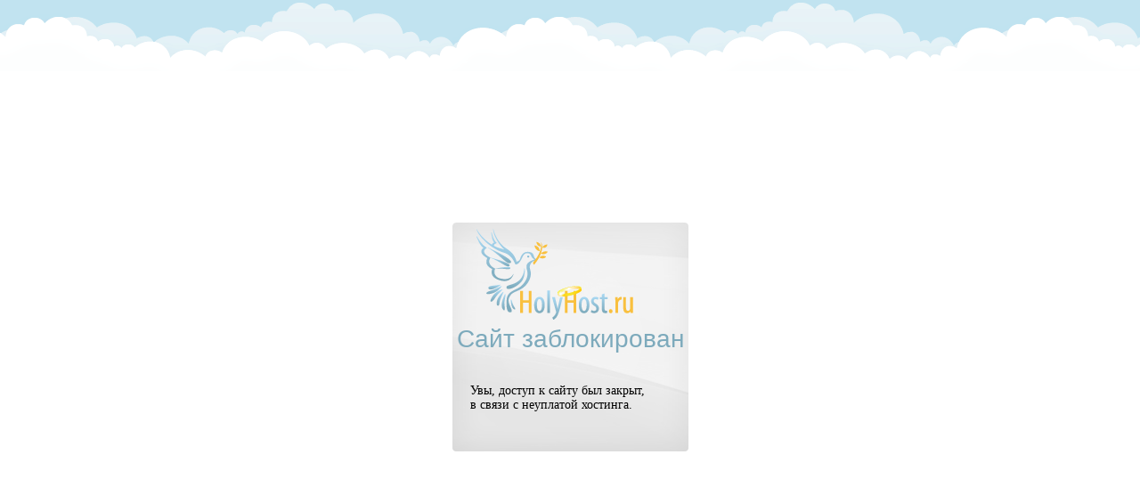

--- FILE ---
content_type: text/html
request_url: https://autocoffee.ru/catalog/posuda/posuda_dly_gotovki/item_2224.html
body_size: 191
content:
<title>���� ������������</title>
<link rel="stylesheet" href="https://holyhost.ru/style.css" type="text/css">
<div id="sky"></div>
<div id="login_form">
<h1>���� ������������</h1>
<p style="padding:20px;">���, ������ � ����� ��� ������, �&nbsp;����� � ��������� ��������.</p>
</div>